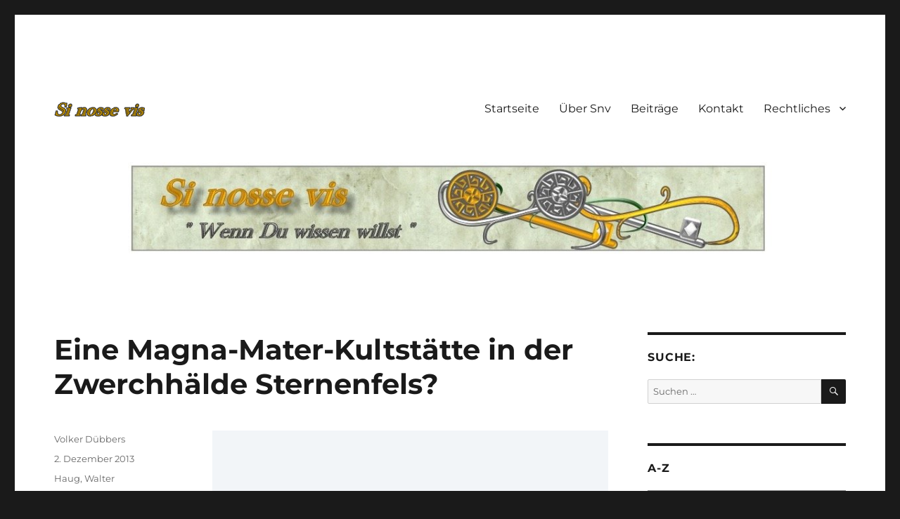

--- FILE ---
content_type: text/html; charset=UTF-8
request_url: https://sinossevis.de/eine-magna-mater-kultstaette-in-der-zwerchhaelde-sternenfels/?mctm-page=H
body_size: 10652
content:
<!DOCTYPE html>
<html lang="de" class="no-js">
<head>
	<meta charset="UTF-8">
	<meta name="viewport" content="width=device-width, initial-scale=1.0">
	<link rel="profile" href="https://gmpg.org/xfn/11">
		<script>
(function(html){html.className = html.className.replace(/\bno-js\b/,'js')})(document.documentElement);
//# sourceURL=twentysixteen_javascript_detection
</script>
<title>Eine Magna-Mater-Kultstätte in der Zwerchhälde Sternenfels? &#8211; Si nosse vis</title>
    <style>
        #wpadminbar #wp-admin-bar-vtrts_free_top_button .ab-icon:before {
            content: "\f185";
            color: #1DAE22;
            top: 3px;
        }
    </style>
    <meta name='robots' content='max-image-preview:large' />
<link rel="alternate" type="application/rss+xml" title="Si nosse vis &raquo; Feed" href="https://sinossevis.de/feed/" />
<link rel="alternate" type="application/rss+xml" title="Si nosse vis &raquo; Kommentar-Feed" href="https://sinossevis.de/comments/feed/" />
<link rel="alternate" title="oEmbed (JSON)" type="application/json+oembed" href="https://sinossevis.de/wp-json/oembed/1.0/embed?url=https%3A%2F%2Fsinossevis.de%2Feine-magna-mater-kultstaette-in-der-zwerchhaelde-sternenfels%2F" />
<link rel="alternate" title="oEmbed (XML)" type="text/xml+oembed" href="https://sinossevis.de/wp-json/oembed/1.0/embed?url=https%3A%2F%2Fsinossevis.de%2Feine-magna-mater-kultstaette-in-der-zwerchhaelde-sternenfels%2F&#038;format=xml" />
<style id='wp-img-auto-sizes-contain-inline-css'>
img:is([sizes=auto i],[sizes^="auto," i]){contain-intrinsic-size:3000px 1500px}
/*# sourceURL=wp-img-auto-sizes-contain-inline-css */
</style>
<style id='wp-emoji-styles-inline-css'>

	img.wp-smiley, img.emoji {
		display: inline !important;
		border: none !important;
		box-shadow: none !important;
		height: 1em !important;
		width: 1em !important;
		margin: 0 0.07em !important;
		vertical-align: -0.1em !important;
		background: none !important;
		padding: 0 !important;
	}
/*# sourceURL=wp-emoji-styles-inline-css */
</style>
<style id='wp-block-library-inline-css'>
:root{--wp-block-synced-color:#7a00df;--wp-block-synced-color--rgb:122,0,223;--wp-bound-block-color:var(--wp-block-synced-color);--wp-editor-canvas-background:#ddd;--wp-admin-theme-color:#007cba;--wp-admin-theme-color--rgb:0,124,186;--wp-admin-theme-color-darker-10:#006ba1;--wp-admin-theme-color-darker-10--rgb:0,107,160.5;--wp-admin-theme-color-darker-20:#005a87;--wp-admin-theme-color-darker-20--rgb:0,90,135;--wp-admin-border-width-focus:2px}@media (min-resolution:192dpi){:root{--wp-admin-border-width-focus:1.5px}}.wp-element-button{cursor:pointer}:root .has-very-light-gray-background-color{background-color:#eee}:root .has-very-dark-gray-background-color{background-color:#313131}:root .has-very-light-gray-color{color:#eee}:root .has-very-dark-gray-color{color:#313131}:root .has-vivid-green-cyan-to-vivid-cyan-blue-gradient-background{background:linear-gradient(135deg,#00d084,#0693e3)}:root .has-purple-crush-gradient-background{background:linear-gradient(135deg,#34e2e4,#4721fb 50%,#ab1dfe)}:root .has-hazy-dawn-gradient-background{background:linear-gradient(135deg,#faaca8,#dad0ec)}:root .has-subdued-olive-gradient-background{background:linear-gradient(135deg,#fafae1,#67a671)}:root .has-atomic-cream-gradient-background{background:linear-gradient(135deg,#fdd79a,#004a59)}:root .has-nightshade-gradient-background{background:linear-gradient(135deg,#330968,#31cdcf)}:root .has-midnight-gradient-background{background:linear-gradient(135deg,#020381,#2874fc)}:root{--wp--preset--font-size--normal:16px;--wp--preset--font-size--huge:42px}.has-regular-font-size{font-size:1em}.has-larger-font-size{font-size:2.625em}.has-normal-font-size{font-size:var(--wp--preset--font-size--normal)}.has-huge-font-size{font-size:var(--wp--preset--font-size--huge)}.has-text-align-center{text-align:center}.has-text-align-left{text-align:left}.has-text-align-right{text-align:right}.has-fit-text{white-space:nowrap!important}#end-resizable-editor-section{display:none}.aligncenter{clear:both}.items-justified-left{justify-content:flex-start}.items-justified-center{justify-content:center}.items-justified-right{justify-content:flex-end}.items-justified-space-between{justify-content:space-between}.screen-reader-text{border:0;clip-path:inset(50%);height:1px;margin:-1px;overflow:hidden;padding:0;position:absolute;width:1px;word-wrap:normal!important}.screen-reader-text:focus{background-color:#ddd;clip-path:none;color:#444;display:block;font-size:1em;height:auto;left:5px;line-height:normal;padding:15px 23px 14px;text-decoration:none;top:5px;width:auto;z-index:100000}html :where(.has-border-color){border-style:solid}html :where([style*=border-top-color]){border-top-style:solid}html :where([style*=border-right-color]){border-right-style:solid}html :where([style*=border-bottom-color]){border-bottom-style:solid}html :where([style*=border-left-color]){border-left-style:solid}html :where([style*=border-width]){border-style:solid}html :where([style*=border-top-width]){border-top-style:solid}html :where([style*=border-right-width]){border-right-style:solid}html :where([style*=border-bottom-width]){border-bottom-style:solid}html :where([style*=border-left-width]){border-left-style:solid}html :where(img[class*=wp-image-]){height:auto;max-width:100%}:where(figure){margin:0 0 1em}html :where(.is-position-sticky){--wp-admin--admin-bar--position-offset:var(--wp-admin--admin-bar--height,0px)}@media screen and (max-width:600px){html :where(.is-position-sticky){--wp-admin--admin-bar--position-offset:0px}}

/*# sourceURL=wp-block-library-inline-css */
</style><style id='global-styles-inline-css'>
:root{--wp--preset--aspect-ratio--square: 1;--wp--preset--aspect-ratio--4-3: 4/3;--wp--preset--aspect-ratio--3-4: 3/4;--wp--preset--aspect-ratio--3-2: 3/2;--wp--preset--aspect-ratio--2-3: 2/3;--wp--preset--aspect-ratio--16-9: 16/9;--wp--preset--aspect-ratio--9-16: 9/16;--wp--preset--color--black: #000000;--wp--preset--color--cyan-bluish-gray: #abb8c3;--wp--preset--color--white: #fff;--wp--preset--color--pale-pink: #f78da7;--wp--preset--color--vivid-red: #cf2e2e;--wp--preset--color--luminous-vivid-orange: #ff6900;--wp--preset--color--luminous-vivid-amber: #fcb900;--wp--preset--color--light-green-cyan: #7bdcb5;--wp--preset--color--vivid-green-cyan: #00d084;--wp--preset--color--pale-cyan-blue: #8ed1fc;--wp--preset--color--vivid-cyan-blue: #0693e3;--wp--preset--color--vivid-purple: #9b51e0;--wp--preset--color--dark-gray: #1a1a1a;--wp--preset--color--medium-gray: #686868;--wp--preset--color--light-gray: #e5e5e5;--wp--preset--color--blue-gray: #4d545c;--wp--preset--color--bright-blue: #007acc;--wp--preset--color--light-blue: #9adffd;--wp--preset--color--dark-brown: #402b30;--wp--preset--color--medium-brown: #774e24;--wp--preset--color--dark-red: #640c1f;--wp--preset--color--bright-red: #ff675f;--wp--preset--color--yellow: #ffef8e;--wp--preset--gradient--vivid-cyan-blue-to-vivid-purple: linear-gradient(135deg,rgb(6,147,227) 0%,rgb(155,81,224) 100%);--wp--preset--gradient--light-green-cyan-to-vivid-green-cyan: linear-gradient(135deg,rgb(122,220,180) 0%,rgb(0,208,130) 100%);--wp--preset--gradient--luminous-vivid-amber-to-luminous-vivid-orange: linear-gradient(135deg,rgb(252,185,0) 0%,rgb(255,105,0) 100%);--wp--preset--gradient--luminous-vivid-orange-to-vivid-red: linear-gradient(135deg,rgb(255,105,0) 0%,rgb(207,46,46) 100%);--wp--preset--gradient--very-light-gray-to-cyan-bluish-gray: linear-gradient(135deg,rgb(238,238,238) 0%,rgb(169,184,195) 100%);--wp--preset--gradient--cool-to-warm-spectrum: linear-gradient(135deg,rgb(74,234,220) 0%,rgb(151,120,209) 20%,rgb(207,42,186) 40%,rgb(238,44,130) 60%,rgb(251,105,98) 80%,rgb(254,248,76) 100%);--wp--preset--gradient--blush-light-purple: linear-gradient(135deg,rgb(255,206,236) 0%,rgb(152,150,240) 100%);--wp--preset--gradient--blush-bordeaux: linear-gradient(135deg,rgb(254,205,165) 0%,rgb(254,45,45) 50%,rgb(107,0,62) 100%);--wp--preset--gradient--luminous-dusk: linear-gradient(135deg,rgb(255,203,112) 0%,rgb(199,81,192) 50%,rgb(65,88,208) 100%);--wp--preset--gradient--pale-ocean: linear-gradient(135deg,rgb(255,245,203) 0%,rgb(182,227,212) 50%,rgb(51,167,181) 100%);--wp--preset--gradient--electric-grass: linear-gradient(135deg,rgb(202,248,128) 0%,rgb(113,206,126) 100%);--wp--preset--gradient--midnight: linear-gradient(135deg,rgb(2,3,129) 0%,rgb(40,116,252) 100%);--wp--preset--font-size--small: 13px;--wp--preset--font-size--medium: 20px;--wp--preset--font-size--large: 36px;--wp--preset--font-size--x-large: 42px;--wp--preset--spacing--20: 0.44rem;--wp--preset--spacing--30: 0.67rem;--wp--preset--spacing--40: 1rem;--wp--preset--spacing--50: 1.5rem;--wp--preset--spacing--60: 2.25rem;--wp--preset--spacing--70: 3.38rem;--wp--preset--spacing--80: 5.06rem;--wp--preset--shadow--natural: 6px 6px 9px rgba(0, 0, 0, 0.2);--wp--preset--shadow--deep: 12px 12px 50px rgba(0, 0, 0, 0.4);--wp--preset--shadow--sharp: 6px 6px 0px rgba(0, 0, 0, 0.2);--wp--preset--shadow--outlined: 6px 6px 0px -3px rgb(255, 255, 255), 6px 6px rgb(0, 0, 0);--wp--preset--shadow--crisp: 6px 6px 0px rgb(0, 0, 0);}:where(.is-layout-flex){gap: 0.5em;}:where(.is-layout-grid){gap: 0.5em;}body .is-layout-flex{display: flex;}.is-layout-flex{flex-wrap: wrap;align-items: center;}.is-layout-flex > :is(*, div){margin: 0;}body .is-layout-grid{display: grid;}.is-layout-grid > :is(*, div){margin: 0;}:where(.wp-block-columns.is-layout-flex){gap: 2em;}:where(.wp-block-columns.is-layout-grid){gap: 2em;}:where(.wp-block-post-template.is-layout-flex){gap: 1.25em;}:where(.wp-block-post-template.is-layout-grid){gap: 1.25em;}.has-black-color{color: var(--wp--preset--color--black) !important;}.has-cyan-bluish-gray-color{color: var(--wp--preset--color--cyan-bluish-gray) !important;}.has-white-color{color: var(--wp--preset--color--white) !important;}.has-pale-pink-color{color: var(--wp--preset--color--pale-pink) !important;}.has-vivid-red-color{color: var(--wp--preset--color--vivid-red) !important;}.has-luminous-vivid-orange-color{color: var(--wp--preset--color--luminous-vivid-orange) !important;}.has-luminous-vivid-amber-color{color: var(--wp--preset--color--luminous-vivid-amber) !important;}.has-light-green-cyan-color{color: var(--wp--preset--color--light-green-cyan) !important;}.has-vivid-green-cyan-color{color: var(--wp--preset--color--vivid-green-cyan) !important;}.has-pale-cyan-blue-color{color: var(--wp--preset--color--pale-cyan-blue) !important;}.has-vivid-cyan-blue-color{color: var(--wp--preset--color--vivid-cyan-blue) !important;}.has-vivid-purple-color{color: var(--wp--preset--color--vivid-purple) !important;}.has-black-background-color{background-color: var(--wp--preset--color--black) !important;}.has-cyan-bluish-gray-background-color{background-color: var(--wp--preset--color--cyan-bluish-gray) !important;}.has-white-background-color{background-color: var(--wp--preset--color--white) !important;}.has-pale-pink-background-color{background-color: var(--wp--preset--color--pale-pink) !important;}.has-vivid-red-background-color{background-color: var(--wp--preset--color--vivid-red) !important;}.has-luminous-vivid-orange-background-color{background-color: var(--wp--preset--color--luminous-vivid-orange) !important;}.has-luminous-vivid-amber-background-color{background-color: var(--wp--preset--color--luminous-vivid-amber) !important;}.has-light-green-cyan-background-color{background-color: var(--wp--preset--color--light-green-cyan) !important;}.has-vivid-green-cyan-background-color{background-color: var(--wp--preset--color--vivid-green-cyan) !important;}.has-pale-cyan-blue-background-color{background-color: var(--wp--preset--color--pale-cyan-blue) !important;}.has-vivid-cyan-blue-background-color{background-color: var(--wp--preset--color--vivid-cyan-blue) !important;}.has-vivid-purple-background-color{background-color: var(--wp--preset--color--vivid-purple) !important;}.has-black-border-color{border-color: var(--wp--preset--color--black) !important;}.has-cyan-bluish-gray-border-color{border-color: var(--wp--preset--color--cyan-bluish-gray) !important;}.has-white-border-color{border-color: var(--wp--preset--color--white) !important;}.has-pale-pink-border-color{border-color: var(--wp--preset--color--pale-pink) !important;}.has-vivid-red-border-color{border-color: var(--wp--preset--color--vivid-red) !important;}.has-luminous-vivid-orange-border-color{border-color: var(--wp--preset--color--luminous-vivid-orange) !important;}.has-luminous-vivid-amber-border-color{border-color: var(--wp--preset--color--luminous-vivid-amber) !important;}.has-light-green-cyan-border-color{border-color: var(--wp--preset--color--light-green-cyan) !important;}.has-vivid-green-cyan-border-color{border-color: var(--wp--preset--color--vivid-green-cyan) !important;}.has-pale-cyan-blue-border-color{border-color: var(--wp--preset--color--pale-cyan-blue) !important;}.has-vivid-cyan-blue-border-color{border-color: var(--wp--preset--color--vivid-cyan-blue) !important;}.has-vivid-purple-border-color{border-color: var(--wp--preset--color--vivid-purple) !important;}.has-vivid-cyan-blue-to-vivid-purple-gradient-background{background: var(--wp--preset--gradient--vivid-cyan-blue-to-vivid-purple) !important;}.has-light-green-cyan-to-vivid-green-cyan-gradient-background{background: var(--wp--preset--gradient--light-green-cyan-to-vivid-green-cyan) !important;}.has-luminous-vivid-amber-to-luminous-vivid-orange-gradient-background{background: var(--wp--preset--gradient--luminous-vivid-amber-to-luminous-vivid-orange) !important;}.has-luminous-vivid-orange-to-vivid-red-gradient-background{background: var(--wp--preset--gradient--luminous-vivid-orange-to-vivid-red) !important;}.has-very-light-gray-to-cyan-bluish-gray-gradient-background{background: var(--wp--preset--gradient--very-light-gray-to-cyan-bluish-gray) !important;}.has-cool-to-warm-spectrum-gradient-background{background: var(--wp--preset--gradient--cool-to-warm-spectrum) !important;}.has-blush-light-purple-gradient-background{background: var(--wp--preset--gradient--blush-light-purple) !important;}.has-blush-bordeaux-gradient-background{background: var(--wp--preset--gradient--blush-bordeaux) !important;}.has-luminous-dusk-gradient-background{background: var(--wp--preset--gradient--luminous-dusk) !important;}.has-pale-ocean-gradient-background{background: var(--wp--preset--gradient--pale-ocean) !important;}.has-electric-grass-gradient-background{background: var(--wp--preset--gradient--electric-grass) !important;}.has-midnight-gradient-background{background: var(--wp--preset--gradient--midnight) !important;}.has-small-font-size{font-size: var(--wp--preset--font-size--small) !important;}.has-medium-font-size{font-size: var(--wp--preset--font-size--medium) !important;}.has-large-font-size{font-size: var(--wp--preset--font-size--large) !important;}.has-x-large-font-size{font-size: var(--wp--preset--font-size--x-large) !important;}
/*# sourceURL=global-styles-inline-css */
</style>

<style id='classic-theme-styles-inline-css'>
/*! This file is auto-generated */
.wp-block-button__link{color:#fff;background-color:#32373c;border-radius:9999px;box-shadow:none;text-decoration:none;padding:calc(.667em + 2px) calc(1.333em + 2px);font-size:1.125em}.wp-block-file__button{background:#32373c;color:#fff;text-decoration:none}
/*# sourceURL=/wp-includes/css/classic-themes.min.css */
</style>
<link rel='stylesheet' id='awsm-ead-public-css' href='https://sinossevis.de/wp-content/plugins/embed-any-document/css/embed-public.min.css?ver=2.7.12' media='all' />
<link rel='stylesheet' id='titan-adminbar-styles-css' href='https://sinossevis.de/wp-content/plugins/anti-spam/assets/css/admin-bar.css?ver=7.4.0' media='all' />
<link rel='stylesheet' id='bst-styles-css' href='https://sinossevis.de/wp-content/plugins/bst-dsgvo-cookie/includes/css/style.css?ver=6.9' media='all' />
<link rel='stylesheet' id='bst-alert1-css-css' href='https://sinossevis.de/wp-content/plugins/bst-dsgvo-cookie/includes/css/bst-mesage.css?ver=6.9' media='all' />
<link rel='stylesheet' id='bst-alert2-css-css' href='https://sinossevis.de/wp-content/plugins/bst-dsgvo-cookie/includes/css/bst-mesage-flat-theme.css?ver=6.9' media='all' />
<link rel='stylesheet' id='dashicons-css' href='https://sinossevis.de/wp-includes/css/dashicons.min.css?ver=6.9' media='all' />
<link rel='stylesheet' id='to-top-css' href='https://sinossevis.de/wp-content/plugins/to-top/public/css/to-top-public.css?ver=2.5.5' media='all' />
<link rel='stylesheet' id='twentysixteen-fonts-css' href='https://sinossevis.de/wp-content/themes/twentysixteen/fonts/merriweather-plus-montserrat-plus-inconsolata.css?ver=20230328' media='all' />
<link rel='stylesheet' id='genericons-css' href='https://sinossevis.de/wp-content/themes/twentysixteen/genericons/genericons.css?ver=20251101' media='all' />
<link rel='stylesheet' id='twentysixteen-style-css' href='https://sinossevis.de/wp-content/themes/twentysixteen/style.css?ver=20251202' media='all' />
<link rel='stylesheet' id='twentysixteen-block-style-css' href='https://sinossevis.de/wp-content/themes/twentysixteen/css/blocks.css?ver=20240817' media='all' />
<script id="ahc_front_js-js-extra">
var ahc_ajax_front = {"ajax_url":"https://sinossevis.de/wp-admin/admin-ajax.php","page_id":"570","page_title":"Eine Magna-Mater-Kultst\u00e4tte in der Zwerchh\u00e4lde Sternenfels?","post_type":"post"};
//# sourceURL=ahc_front_js-js-extra
</script>
<script src="https://sinossevis.de/wp-content/plugins/visitors-traffic-real-time-statistics/js/front.js?ver=6.9" id="ahc_front_js-js"></script>
<script src="https://sinossevis.de/wp-includes/js/jquery/jquery.min.js?ver=3.7.1" id="jquery-core-js"></script>
<script src="https://sinossevis.de/wp-includes/js/jquery/jquery-migrate.min.js?ver=3.4.1" id="jquery-migrate-js"></script>
<script id="to-top-js-extra">
var to_top_options = {"scroll_offset":"100","icon_opacity":"50","style":"icon","icon_type":"dashicons-arrow-up-alt2","icon_color":"#ffffff","icon_bg_color":"#000000","icon_size":"32","border_radius":"5","image":"https://sinossevis.de/wp-content/plugins/to-top/admin/images/default.png","image_width":"65","image_alt":"","location":"bottom-right","margin_x":"20","margin_y":"20","show_on_admin":"0","enable_autohide":"0","autohide_time":"2","enable_hide_small_device":"0","small_device_max_width":"640","reset":"0"};
//# sourceURL=to-top-js-extra
</script>
<script async src="https://sinossevis.de/wp-content/plugins/to-top/public/js/to-top-public.js?ver=2.5.5" id="to-top-js"></script>
<script id="twentysixteen-script-js-extra">
var screenReaderText = {"expand":"Untermen\u00fc \u00f6ffnen","collapse":"Untermen\u00fc schlie\u00dfen"};
//# sourceURL=twentysixteen-script-js-extra
</script>
<script src="https://sinossevis.de/wp-content/themes/twentysixteen/js/functions.js?ver=20230629" id="twentysixteen-script-js" defer data-wp-strategy="defer"></script>
<link rel="https://api.w.org/" href="https://sinossevis.de/wp-json/" /><link rel="alternate" title="JSON" type="application/json" href="https://sinossevis.de/wp-json/wp/v2/posts/570" /><link rel="EditURI" type="application/rsd+xml" title="RSD" href="https://sinossevis.de/xmlrpc.php?rsd" />
<meta name="generator" content="WordPress 6.9" />
<link rel="canonical" href="https://sinossevis.de/eine-magna-mater-kultstaette-in-der-zwerchhaelde-sternenfels/" />
<link rel='shortlink' href='https://sinossevis.de/?p=570' />
		<style type="text/css" id="twentysixteen-header-css">
		.site-branding {
			margin: 0 auto 0 0;
		}

		.site-branding .site-title,
		.site-description {
			clip-path: inset(50%);
			position: absolute;
		}
		</style>
				<style id="wp-custom-css">
			h1 {
	font-size: 24px;
	line-height: 1.2727272727;
}

h2 {
	font-size: 20px;
	line-height: 1.25;
}

h3 {
	font-size: 18px;
	line-height: 1.2173913043;
}

h4,
h5,
h6 {
	font-size: 18px;
	line-height: 1.1052631579;
}		</style>
		</head>

<body class="wp-singular post-template-default single single-post postid-570 single-format-standard wp-custom-logo wp-embed-responsive wp-theme-twentysixteen">
<div id="page" class="site">
	<div class="site-inner">
		<a class="skip-link screen-reader-text" href="#content">
			Zum Inhalt springen		</a>

		<header id="masthead" class="site-header">
			<div class="site-header-main">
				<div class="site-branding">
					<a href="https://sinossevis.de/" class="custom-logo-link" rel="home"><img width="129" height="21" src="https://sinossevis.de/wp-content/uploads/2018/11/si.gif" class="custom-logo" alt="Si nosse vis" decoding="async" /></a>						<p class="site-title"><a href="https://sinossevis.de/" rel="home" >Si nosse vis</a></p>
												<p class="site-description">&quot;Wenn Du wissen willst &quot;</p>
									</div><!-- .site-branding -->

									<button id="menu-toggle" class="menu-toggle">Menü</button>

					<div id="site-header-menu" class="site-header-menu">
													<nav id="site-navigation" class="main-navigation" aria-label="Primäres Menü">
								<div class="menu-menue-container"><ul id="menu-menue" class="primary-menu"><li id="menu-item-15" class="menu-item menu-item-type-post_type menu-item-object-page menu-item-home menu-item-15"><a href="https://sinossevis.de/">Startseite</a></li>
<li id="menu-item-107" class="menu-item menu-item-type-post_type menu-item-object-page menu-item-107"><a href="https://sinossevis.de/ueber-snv/">Über Snv</a></li>
<li id="menu-item-14" class="menu-item menu-item-type-post_type menu-item-object-page current_page_parent menu-item-14"><a href="https://sinossevis.de/blog/">Beiträge</a></li>
<li id="menu-item-13" class="menu-item menu-item-type-post_type menu-item-object-page menu-item-13"><a href="https://sinossevis.de/kontakt/">Kontakt</a></li>
<li id="menu-item-643" class="menu-item menu-item-type-custom menu-item-object-custom menu-item-has-children menu-item-643"><a href="#">Rechtliches</a>
<ul class="sub-menu">
	<li id="menu-item-645" class="menu-item menu-item-type-post_type menu-item-object-page menu-item-645"><a href="https://sinossevis.de/impressum/">Impressum</a></li>
	<li id="menu-item-644" class="menu-item menu-item-type-post_type menu-item-object-page menu-item-privacy-policy menu-item-644"><a rel="privacy-policy" href="https://sinossevis.de/datenschutzerklaerung/">Datenschutzerklärung</a></li>
</ul>
</li>
</ul></div>							</nav><!-- .main-navigation -->
						
											</div><!-- .site-header-menu -->
							</div><!-- .site-header-main -->

											<div class="header-image">
					<a href="https://sinossevis.de/" rel="home" >
						<img src="https://sinossevis.de/wp-content/uploads/2018/11/banner_x1200.jpg" width="1200" height="139" alt="Si nosse vis" sizes="(max-width: 709px) 85vw, (max-width: 909px) 81vw, (max-width: 1362px) 88vw, 1200px" srcset="https://sinossevis.de/wp-content/uploads/2018/11/banner_x1200.jpg 1200w, https://sinossevis.de/wp-content/uploads/2018/11/banner_x1200-300x35.jpg 300w, https://sinossevis.de/wp-content/uploads/2018/11/banner_x1200-768x89.jpg 768w, https://sinossevis.de/wp-content/uploads/2018/11/banner_x1200-1024x119.jpg 1024w" decoding="async" fetchpriority="high" />					</a>
				</div><!-- .header-image -->
					</header><!-- .site-header -->

		<div id="content" class="site-content">

<div id="primary" class="content-area">
	<main id="main" class="site-main">
		
<article id="post-570" class="post-570 post type-post status-publish format-standard hentry category-haug-walter tag-sternenfels">
	<header class="entry-header">
		<h1 class="entry-title">Eine Magna-Mater-Kultstätte in der Zwerchhälde Sternenfels?</h1>	</header><!-- .entry-header -->

	
	
	<div class="entry-content">
		<div class="ead-preview"><div class="ead-document" style="position: relative;padding-top: 90%;"><div class="ead-iframe-wrapper"><iframe src="//docs.google.com/viewer?url=https%3A%2F%2Fsinossevis.de%2Fwp-content%2Fuploads%2F2018%2F11%2FEine_Magna_Mater_Kultstatte_i_d_Zwerchhalde.pdf&amp;embedded=true&amp;hl=en" title="Eingebettetes Dokument" class="ead-iframe" style="width: 100%;height: 100%;border: none;position: absolute;left: 0;top: 0;visibility: hidden;"></iframe></div>			<div class="ead-document-loading" style="width:100%;height:100%;position:absolute;left:0;top:0;z-index:10;">
				<div class="ead-loading-wrap">
					<div class="ead-loading-main">
						<div class="ead-loading">
							<img decoding="async" src="https://sinossevis.de/wp-content/plugins/embed-any-document/images/loading.svg" width="55" height="55" alt="Loader">
							<span>Wird geladen …</span>
						</div>
					</div>
					<div class="ead-loading-foot">
						<div class="ead-loading-foot-title">
							<img decoding="async" src="https://sinossevis.de/wp-content/plugins/embed-any-document/images/EAD-logo.svg" alt="EAD-Logo" width="36" height="23"/>
							<span>Es dauert zu lange?</span>
						</div>
						<p>
							<div class="ead-document-btn ead-reload-btn" role="button">
								<img loading="lazy" decoding="async" src="https://sinossevis.de/wp-content/plugins/embed-any-document/images/reload.svg" alt="Neu laden" width="12" height="12"/> Dokument neu laden							</div>
							<span>|</span>
							<a href="https://sinossevis.de/wp-content/uploads/2018/11/Eine_Magna_Mater_Kultstatte_i_d_Zwerchhalde.pdf" class="ead-document-btn" target="_blank">
								<img loading="lazy" decoding="async" src="https://sinossevis.de/wp-content/plugins/embed-any-document/images/open.svg" alt="Öffnen" width="12" height="12"/> In einem neuen Tab öffnen							</a>
					</div>
				</div>
			</div>
		</div><p class="embed_download"><a href="https://sinossevis.de/wp-content/uploads/2018/11/Eine_Magna_Mater_Kultstatte_i_d_Zwerchhalde.pdf" download>Download [6.41 MB] </a></p></div>
	</div><!-- .entry-content -->

	<footer class="entry-footer">
		<span class="byline"><span class="screen-reader-text">Autor </span><span class="author vcard"><a class="url fn n" href="https://sinossevis.de/author/volker_duebbers1/">Volker Dübbers</a></span></span><span class="posted-on"><span class="screen-reader-text">Veröffentlicht am </span><a href="https://sinossevis.de/eine-magna-mater-kultstaette-in-der-zwerchhaelde-sternenfels/" rel="bookmark"><time class="entry-date published" datetime="2013-12-02T14:19:03+01:00">2. Dezember 2013</time><time class="updated" datetime="2018-12-03T14:33:15+01:00">3. Dezember 2018</time></a></span><span class="cat-links"><span class="screen-reader-text">Kategorien </span><a href="https://sinossevis.de/category/haug-walter/" rel="category tag">Haug, Walter</a></span><span class="tags-links"><span class="screen-reader-text">Schlagwörter </span><a href="https://sinossevis.de/tag/sternenfels/" rel="tag">Sternenfels</a></span>			</footer><!-- .entry-footer -->
</article><!-- #post-570 -->

	<nav class="navigation post-navigation" aria-label="Beiträge">
		<h2 class="screen-reader-text">Beitragsnavigation</h2>
		<div class="nav-links"><div class="nav-previous"><a href="https://sinossevis.de/zwerchhaelde-sternenfels-grabungsreport-2013/" rel="prev"><span class="meta-nav" aria-hidden="true">Zurück</span> <span class="screen-reader-text">Vorheriger Beitrag:</span> <span class="post-title">Zwerchhälde Sternenfels &#8211; Grabungsreport 2013</span></a></div><div class="nav-next"><a href="https://sinossevis.de/das-geheimnis-des-suedschwarzwaldes/" rel="next"><span class="meta-nav" aria-hidden="true">Weiter</span> <span class="screen-reader-text">Nächster Beitrag:</span> <span class="post-title">Das Geheimnis des Südschwarzwaldes</span></a></div></div>
	</nav>
	</main><!-- .site-main -->

	<aside id="content-bottom-widgets" class="content-bottom-widgets">
			<div class="widget-area">
			Site Statistics<ul style="list-style:none; font-family:Verdana, Geneva, sans-serif; font-size:12px"><li><b>Today's visitors: </b><span>76</span></li><li><b>Total visitors : </b><span>9,504</span></li></ul>		</div><!-- .widget-area -->
	
	</aside><!-- .content-bottom-widgets -->

</div><!-- .content-area -->


	<aside id="secondary" class="sidebar widget-area">
		<section id="search-2" class="widget widget_search"><h2 class="widget-title">Suche:</h2>
<form role="search" method="get" class="search-form" action="https://sinossevis.de/">
	<label>
		<span class="screen-reader-text">
			Suche nach:		</span>
		<input type="search" class="search-field" placeholder="Suchen …" value="" name="s" />
	</label>
	<button type="submit" class="search-submit"><span class="screen-reader-text">
		Suchen	</span></button>
</form>
</section><style>
#mcTagMap .holdinner {
	clear: both;
}

#mcTagMap .tagindex, #sc_mcTagMap .tagindex { 
	padding: 6px 0 10px 0; 
}

#mcTagMap .tagindex h4, #sc_mcTagMap .tagindex h4 { 
	border-bottom: 1px solid #000; 
	padding: 0 0 4px 0; 
	margin: 2px 0 4px 0; 
}

#mcTagMap .tagindex ul, #sc_mcTagMap .tagindex ul { 
	list-style: none; 
	padding: 1px 0; 
	margin: 0; 
}

#mcTagMap .tagindex ul li, #sc_mcTagMap .tagindex ul li { 
	list-style: none; 
	padding: 2px 0; 
	margin: 0; 
}

#mcTagMap .holdleft, #sc_mcTagMap .holdleft { 
	width: 190px; 
	display: inline; 
	margin: 0 20px 0 0; 
	float: left;
	text-align: left;
}

#mcTagMap .noMargin, #sc_mcTagMap .noMargin {
margin: 0 0 0 0;
}

#mcTagMap .morelink, #sc_mcTagMap .morelink { 
	display: none; 
}

#mcTagMap .tagDescription {
	display: block; 
	font-size: 90%;
	line-height: 1;
	font-style: italic;
}

#mcTagMap #mcTagMapNav {
	display: block;
	background: #eee;
	float: left;
	width: 100%;
	text-align: center;
	padding: 5px 0;
	border: 1px solid #888;
}

#mcTagMap #mcTagMapNav a {
	text-decoration: none;
	padding: 3px 2px 3px 6px;
	border-left: 1px solid #888;
}

#mcTagMap #mcTagMapNav a:first-child {
	border-left: none;
}
</style>
<section id="text-2" class="widget widget_text"><h2 class="widget-title">A-Z</h2>			<div class="textwidget">
<!-- begin list -->
<style>
#mcTagMap .tagindex ul, #sc_mcTagMap .tagindex ul {
	-webkit-columns: 4 170px;
	-moz-columns: 4 170px;
	columns: 4 170px;
}
</style>
<div id="mcTagMap" class=" toggleNo  no">
<div id="mcTagMapNav">
<a href="?mctm-page=A">A</a>
<a href="?mctm-page=B">B</a>
<a href="?mctm-page=C">C</a>
<a href="?mctm-page=D">D</a>
<a href="?mctm-page=E">E</a>
<a href="?mctm-page=F">F</a>
<a href="?mctm-page=G">G</a>
<a href="?mctm-page=H">H</a>
<a href="?mctm-page=I">I</a>
<a href="?mctm-page=J">J</a>
<a href="?mctm-page=K">K</a>
<a href="?mctm-page=L">L</a>
<a href="?mctm-page=M">M</a>
<a href="?mctm-page=N">N</a>
<a href="?mctm-page=O">O</a>
<a href="?mctm-page=P">P</a>
<a href="?mctm-page=Q">Q</a>
<a href="?mctm-page=R">R</a>
<a href="?mctm-page=S">S</a>
<a href="?mctm-page=T">T</a>
<a href="?mctm-page=U">U</a>
<a href="?mctm-page=V">V</a>
<a href="?mctm-page=W">W</a>
<a href="?mctm-page=Z">Z</a>
<a href="?mctm-page=Ä">Ä</a>
<a href="?mctm-page=4">4</a>
<a href="?mctm-page=6">6</a>
</div>
<div class="holdinner mctmmultipage">

<div class="tagindex">
<h4 id="mctm1-H">H</h4>
<ul class="links">
<li><a title="Hakenbuden" href="https://sinossevis.de/tag/hakenbuden/">Hakenbuden </a></li>
<li><a title="Hardenberg" href="https://sinossevis.de/tag/hardenberg/">Hardenberg </a></li>
<li><a title="Havelberg" href="https://sinossevis.de/tag/havelberg/">Havelberg </a></li>
<li><a title="Heilbronn" href="https://sinossevis.de/tag/heilbronn/">Heilbronn </a></li>
<li><a title="Heinsohn" href="https://sinossevis.de/tag/heinsohn/">Heinsohn </a></li>
<li><a title="Herxheim" href="https://sinossevis.de/tag/herxheim/">Herxheim </a></li>
<li><a title="Herzog Bernhard I." href="https://sinossevis.de/tag/herzog-bernhard-i/">Herzog Bernhard I. </a></li>
<li><a title="Hexeneinmaleins" href="https://sinossevis.de/tag/hexeneinmaleins/">Hexeneinmaleins </a></li>
<li><a title="Himmel auf Erden" href="https://sinossevis.de/tag/himmel-auf-erden/">Himmel auf Erden </a></li>
<li><a title="Hippolyt Pinax" href="https://sinossevis.de/tag/hippolyt-pinax/">Hippolyt Pinax </a></li>
<li><a title="Hippolytstatue" href="https://sinossevis.de/tag/hippolytstatue/">Hippolytstatue </a></li>
<li><a title="Hirsch" href="https://sinossevis.de/tag/hirsch/">Hirsch </a></li>
<li><a title="Historiographische Theoriebildung" href="https://sinossevis.de/tag/historiographische-theoriebildung/">Historiographische Theoriebildung </a></li>
<li><a title="Horra" href="https://sinossevis.de/tag/horra/">Horra </a></li>
<li><a title="Hydra" href="https://sinossevis.de/tag/hydra/">Hydra </a></li>
</ul>
</div></div> <!-- end hold inner -->
<div style='clear: both;'></div>
</div><!-- end list -->
</div>
		</section><section id="categories-2" class="widget widget_categories"><h2 class="widget-title">Autoren:</h2><form action="https://sinossevis.de" method="get"><label class="screen-reader-text" for="cat">Autoren:</label><select  name='cat' id='cat' class='postform'>
	<option value='-1'>Kategorie auswählen</option>
	<option class="level-0" value="1">Allgemein&nbsp;&nbsp;(5)</option>
	<option class="level-0" value="227">Autorenkollektiv Hanna Eisler&nbsp;&nbsp;(19)</option>
	<option class="level-0" value="7">Baldauf, Robert&nbsp;&nbsp;(7)</option>
	<option class="level-0" value="6">Brätz, Axel&nbsp;&nbsp;(20)</option>
	<option class="level-0" value="8">Brätz, Herwig&nbsp;&nbsp;(53)</option>
	<option class="level-0" value="9">Däppen, Christoph&nbsp;&nbsp;(2)</option>
	<option class="level-0" value="10">Dübbers, Volker&nbsp;&nbsp;(46)</option>
	<option class="level-0" value="11">Gernhälter, Maurice&nbsp;&nbsp;(2)</option>
	<option class="level-0" value="12">Haug, Walter&nbsp;&nbsp;(60)</option>
	<option class="level-0" value="14">Herrmann, Philipp&nbsp;&nbsp;(3)</option>
	<option class="level-0" value="15">Herzog, Jochen&nbsp;&nbsp;(3)</option>
	<option class="level-0" value="218">Knapp, Martin&nbsp;&nbsp;(1)</option>
	<option class="level-0" value="18">Landau, Dr. Roman&nbsp;&nbsp;(3)</option>
	<option class="level-0" value="19">Marx, Chris&nbsp;&nbsp;(3)</option>
	<option class="level-0" value="20">Netz, Manfred&nbsp;&nbsp;(1)</option>
	<option class="level-0" value="203">Paula Camenisch/Meta Denoth-Studer&nbsp;&nbsp;(1)</option>
	<option class="level-0" value="21">Scheibe, Kerstin&nbsp;&nbsp;(1)</option>
	<option class="level-0" value="22">Smith, William Ian&nbsp;&nbsp;(1)</option>
	<option class="level-0" value="23">Tatkow, Dr. Oleg V.&nbsp;&nbsp;(2)</option>
	<option class="level-0" value="24">Wöllner, Dr. Christian&nbsp;&nbsp;(1)</option>
</select>
</form><script>
( ( dropdownId ) => {
	const dropdown = document.getElementById( dropdownId );
	function onSelectChange() {
		setTimeout( () => {
			if ( 'escape' === dropdown.dataset.lastkey ) {
				return;
			}
			if ( dropdown.value && parseInt( dropdown.value ) > 0 && dropdown instanceof HTMLSelectElement ) {
				dropdown.parentElement.submit();
			}
		}, 250 );
	}
	function onKeyUp( event ) {
		if ( 'Escape' === event.key ) {
			dropdown.dataset.lastkey = 'escape';
		} else {
			delete dropdown.dataset.lastkey;
		}
	}
	function onClick() {
		delete dropdown.dataset.lastkey;
	}
	dropdown.addEventListener( 'keyup', onKeyUp );
	dropdown.addEventListener( 'click', onClick );
	dropdown.addEventListener( 'change', onSelectChange );
})( "cat" );

//# sourceURL=WP_Widget_Categories%3A%3Awidget
</script>
</section>
		<section id="recent-posts-2" class="widget widget_recent_entries">
		<h2 class="widget-title">Neuste Beiträge</h2><nav aria-label="Neuste Beiträge">
		<ul>
											<li>
					<a href="https://sinossevis.de/luxemburg/">Luxemburg</a>
									</li>
											<li>
					<a href="https://sinossevis.de/weissenfels/">Weißenfels</a>
									</li>
											<li>
					<a href="https://sinossevis.de/9-co2-krise/">9 CO2-Krise</a>
									</li>
											<li>
					<a href="https://sinossevis.de/20-hobbes-carnegie-otte/">20 Hobbes, Carnegie, Otte</a>
									</li>
											<li>
					<a href="https://sinossevis.de/19-russel-und-das-universum-als-ganzes-sehen/">19 Russel und &#8222;Das Universum als Ganzes sehen&#8220;</a>
									</li>
											<li>
					<a href="https://sinossevis.de/17b-vier-dinge-die-bislang-niemand-verstanden-hat/">17b Vier Dinge, die bislang niemand verstanden hat</a>
									</li>
											<li>
					<a href="https://sinossevis.de/17a-unsere-geschichte-koennte-und-muesste-voellig-neu-geschrieben-werden/">17a Unsere Geschichte (könnte und) müsste völlig neu geschrieben werden</a>
									</li>
											<li>
					<a href="https://sinossevis.de/16b-wer-ist-der-idiot/">16b Wer ist der Idiot?</a>
									</li>
											<li>
					<a href="https://sinossevis.de/16-die-selbst-verabsurdung-der-staatlichen-sozial-und-geisteswissenschaften/">16 Die Selbst-Verabsurdung (der staatlichen Sozial- und Geisteswissenschaften)</a>
									</li>
											<li>
					<a href="https://sinossevis.de/15-1789-aus-der-sicht-des-correspondenten/">15  1789 aus der Sicht des &#8218;Correspondenten&#8216;</a>
									</li>
											<li>
					<a href="https://sinossevis.de/14-1789/">14 1789</a>
									</li>
											<li>
					<a href="https://sinossevis.de/11-von-bengalen/">11 Von Bengalen</a>
									</li>
											<li>
					<a href="https://sinossevis.de/10zwerge/">10Zwerge</a>
									</li>
											<li>
					<a href="https://sinossevis.de/marseille/">Marseille</a>
									</li>
											<li>
					<a href="https://sinossevis.de/8-dogmen-modelle/">8 Dogmen Modelle</a>
									</li>
					</ul>

		</nav></section>	</aside><!-- .sidebar .widget-area -->

		</div><!-- .site-content -->

		<footer id="colophon" class="site-footer">
							<nav class="main-navigation" aria-label="Primäres Footer-Menü">
					<div class="menu-menue-container"><ul id="menu-menue-1" class="primary-menu"><li class="menu-item menu-item-type-post_type menu-item-object-page menu-item-home menu-item-15"><a href="https://sinossevis.de/">Startseite</a></li>
<li class="menu-item menu-item-type-post_type menu-item-object-page menu-item-107"><a href="https://sinossevis.de/ueber-snv/">Über Snv</a></li>
<li class="menu-item menu-item-type-post_type menu-item-object-page current_page_parent menu-item-14"><a href="https://sinossevis.de/blog/">Beiträge</a></li>
<li class="menu-item menu-item-type-post_type menu-item-object-page menu-item-13"><a href="https://sinossevis.de/kontakt/">Kontakt</a></li>
<li class="menu-item menu-item-type-custom menu-item-object-custom menu-item-has-children menu-item-643"><a href="#">Rechtliches</a>
<ul class="sub-menu">
	<li class="menu-item menu-item-type-post_type menu-item-object-page menu-item-645"><a href="https://sinossevis.de/impressum/">Impressum</a></li>
	<li class="menu-item menu-item-type-post_type menu-item-object-page menu-item-privacy-policy menu-item-644"><a rel="privacy-policy" href="https://sinossevis.de/datenschutzerklaerung/">Datenschutzerklärung</a></li>
</ul>
</li>
</ul></div>				</nav><!-- .main-navigation -->
			
			
			<div class="site-info">
								<span class="site-title"><a href="https://sinossevis.de/" rel="home">Si nosse vis</a></span>
				<a class="privacy-policy-link" href="https://sinossevis.de/datenschutzerklaerung/" rel="privacy-policy">Datenschutzerklärung</a><span role="separator" aria-hidden="true"></span>				<a href="https://de.wordpress.org/" class="imprint">
					Mit Stolz präsentiert von WordPress				</a>
			</div><!-- .site-info -->
		</footer><!-- .site-footer -->
	</div><!-- .site-inner -->
</div><!-- .site -->

<script type="speculationrules">
{"prefetch":[{"source":"document","where":{"and":[{"href_matches":"/*"},{"not":{"href_matches":["/wp-*.php","/wp-admin/*","/wp-content/uploads/*","/wp-content/*","/wp-content/plugins/*","/wp-content/themes/twentysixteen/*","/*\\?(.+)"]}},{"not":{"selector_matches":"a[rel~=\"nofollow\"]"}},{"not":{"selector_matches":".no-prefetch, .no-prefetch a"}}]},"eagerness":"conservative"}]}
</script>
<span aria-hidden="true" id="to_top_scrollup" class="dashicons dashicons-arrow-up-alt2"><span class="screen-reader-text">Scroll Up</span></span><script src="https://sinossevis.de/wp-content/plugins/embed-any-document/js/pdfobject.min.js?ver=2.7.12" id="awsm-ead-pdf-object-js"></script>
<script id="awsm-ead-public-js-extra">
var eadPublic = [];
//# sourceURL=awsm-ead-public-js-extra
</script>
<script src="https://sinossevis.de/wp-content/plugins/embed-any-document/js/embed-public.min.js?ver=2.7.12" id="awsm-ead-public-js"></script>
<script src="https://sinossevis.de/wp-content/plugins/bst-dsgvo-cookie/includes/js/scripts.js?ver=1.0" id="bst-scripts-js"></script>
<script src="https://sinossevis.de/wp-content/plugins/bst-dsgvo-cookie/includes/js/bst-message.js?ver=1.0" id="bst-alert-script-js"></script>
<script src="https://sinossevis.de/wp-content/plugins/multi-column-tag-map/mctagmap.js?ver=17.0.39" id="mctm_scripts-js"></script>
<script id="wp-emoji-settings" type="application/json">
{"baseUrl":"https://s.w.org/images/core/emoji/17.0.2/72x72/","ext":".png","svgUrl":"https://s.w.org/images/core/emoji/17.0.2/svg/","svgExt":".svg","source":{"concatemoji":"https://sinossevis.de/wp-includes/js/wp-emoji-release.min.js?ver=6.9"}}
</script>
<script type="module">
/*! This file is auto-generated */
const a=JSON.parse(document.getElementById("wp-emoji-settings").textContent),o=(window._wpemojiSettings=a,"wpEmojiSettingsSupports"),s=["flag","emoji"];function i(e){try{var t={supportTests:e,timestamp:(new Date).valueOf()};sessionStorage.setItem(o,JSON.stringify(t))}catch(e){}}function c(e,t,n){e.clearRect(0,0,e.canvas.width,e.canvas.height),e.fillText(t,0,0);t=new Uint32Array(e.getImageData(0,0,e.canvas.width,e.canvas.height).data);e.clearRect(0,0,e.canvas.width,e.canvas.height),e.fillText(n,0,0);const a=new Uint32Array(e.getImageData(0,0,e.canvas.width,e.canvas.height).data);return t.every((e,t)=>e===a[t])}function p(e,t){e.clearRect(0,0,e.canvas.width,e.canvas.height),e.fillText(t,0,0);var n=e.getImageData(16,16,1,1);for(let e=0;e<n.data.length;e++)if(0!==n.data[e])return!1;return!0}function u(e,t,n,a){switch(t){case"flag":return n(e,"\ud83c\udff3\ufe0f\u200d\u26a7\ufe0f","\ud83c\udff3\ufe0f\u200b\u26a7\ufe0f")?!1:!n(e,"\ud83c\udde8\ud83c\uddf6","\ud83c\udde8\u200b\ud83c\uddf6")&&!n(e,"\ud83c\udff4\udb40\udc67\udb40\udc62\udb40\udc65\udb40\udc6e\udb40\udc67\udb40\udc7f","\ud83c\udff4\u200b\udb40\udc67\u200b\udb40\udc62\u200b\udb40\udc65\u200b\udb40\udc6e\u200b\udb40\udc67\u200b\udb40\udc7f");case"emoji":return!a(e,"\ud83e\u1fac8")}return!1}function f(e,t,n,a){let r;const o=(r="undefined"!=typeof WorkerGlobalScope&&self instanceof WorkerGlobalScope?new OffscreenCanvas(300,150):document.createElement("canvas")).getContext("2d",{willReadFrequently:!0}),s=(o.textBaseline="top",o.font="600 32px Arial",{});return e.forEach(e=>{s[e]=t(o,e,n,a)}),s}function r(e){var t=document.createElement("script");t.src=e,t.defer=!0,document.head.appendChild(t)}a.supports={everything:!0,everythingExceptFlag:!0},new Promise(t=>{let n=function(){try{var e=JSON.parse(sessionStorage.getItem(o));if("object"==typeof e&&"number"==typeof e.timestamp&&(new Date).valueOf()<e.timestamp+604800&&"object"==typeof e.supportTests)return e.supportTests}catch(e){}return null}();if(!n){if("undefined"!=typeof Worker&&"undefined"!=typeof OffscreenCanvas&&"undefined"!=typeof URL&&URL.createObjectURL&&"undefined"!=typeof Blob)try{var e="postMessage("+f.toString()+"("+[JSON.stringify(s),u.toString(),c.toString(),p.toString()].join(",")+"));",a=new Blob([e],{type:"text/javascript"});const r=new Worker(URL.createObjectURL(a),{name:"wpTestEmojiSupports"});return void(r.onmessage=e=>{i(n=e.data),r.terminate(),t(n)})}catch(e){}i(n=f(s,u,c,p))}t(n)}).then(e=>{for(const n in e)a.supports[n]=e[n],a.supports.everything=a.supports.everything&&a.supports[n],"flag"!==n&&(a.supports.everythingExceptFlag=a.supports.everythingExceptFlag&&a.supports[n]);var t;a.supports.everythingExceptFlag=a.supports.everythingExceptFlag&&!a.supports.flag,a.supports.everything||((t=a.source||{}).concatemoji?r(t.concatemoji):t.wpemoji&&t.twemoji&&(r(t.twemoji),r(t.wpemoji)))});
//# sourceURL=https://sinossevis.de/wp-includes/js/wp-emoji-loader.min.js
</script>
</body>
</html>
